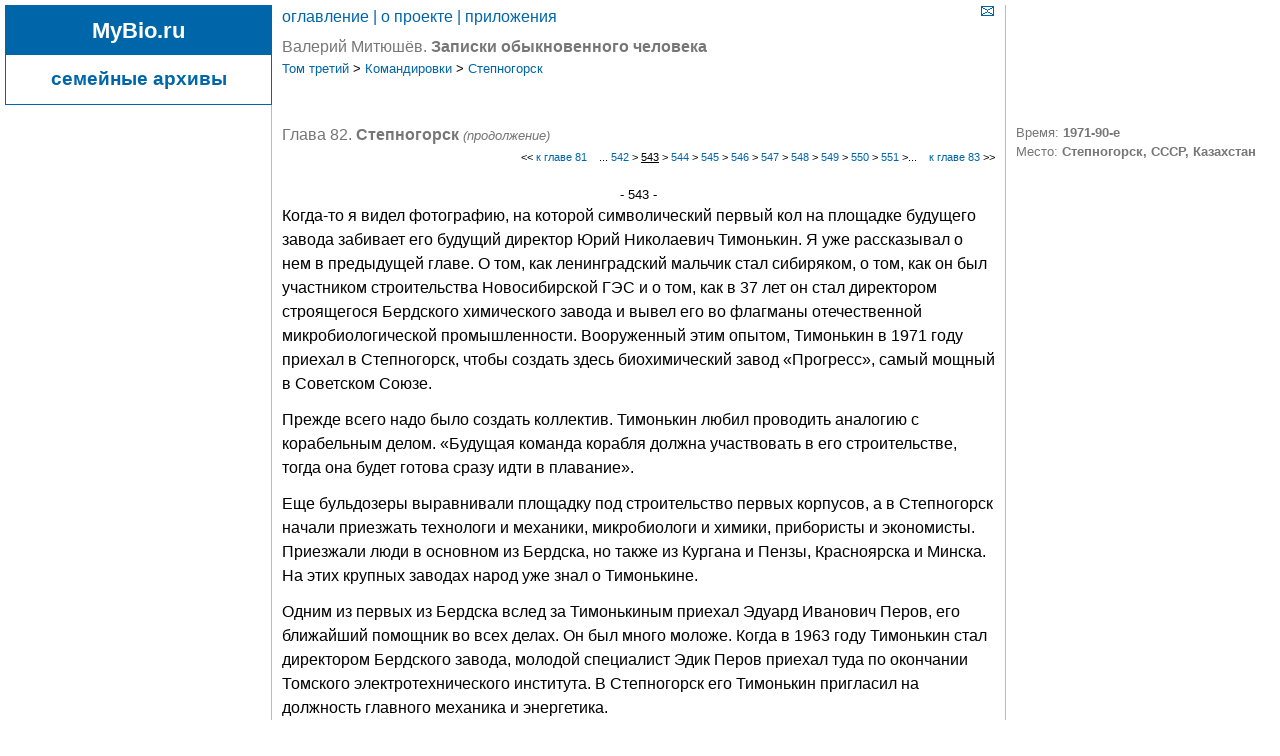

--- FILE ---
content_type: text/html; charset=UTF-8
request_url: http://www.mybio.ru/zapiski/text/chapter82/page2.html
body_size: 6275
content:
<!DOCTYPE HTML PUBLIC "-//W3C//DTD HTML 4.0 Transitional//EN">

<HTML>
    <HEAD><TITLE>Биохимический завод Прогресс</TITLE>

<META http-equiv=Content-Type content="text/html; charset=utf-8">

<LINK href="/archives/style/archives-style.css" type=text/css rel=stylesheet>

<META content="MSHTML 6.00.2600.0" name=GENERATOR>

		<!-- Ссылка на иконки --> 
<LINK rel="icon" href="#" type="image/x-icon">
<LINK rel="shortcut icon" href="#" type="image/x-icon">

<SCRIPT language=JavaScript src="/archives/script/drop-comment.js" type=text/javascript></SCRIPT>
<SCRIPT language=JavaScript src="/archives/script/over-mouse.js" type=text/javascript></SCRIPT>

    </HEAD>


<BODY bgColor=white leftMargin=0 topMargin=0 marginheight="0" marginwidth="0" onLoad="preloadImages()">

		
		<!-- Таблица с логотипом --> 
	
 	<TABLE style="position:relative; left:5; top:5" cellSpacing=0 cellPadding=0 height="14%" bgColor=#ffffff border=0 width=99%>
		<TBODY>
			<TR vAlign=top>
				<TD width="21%">
	

		<!-- Логотип  --> 

	<TABLE style="position:relative; left:0; top:0; border-left: 1px solid #0066aa; border-top: 1px solid #0066aa; border-bottom: 1px solid #0066aa" cellSpacing=0 cellPadding=0 width="100%" height="100%" bgColor=#ffffff>
    <TR vAlign=middle >
	<TD bgColor=#0066aa align=center height="50%"><h1 class="logo">MyBio.ru</h1></TD></TR>
    <TR vAlign=middle >
	<TD bgColor=#ffffff align=center height="50%"><h1 class="logo-sm">семейные архивы</h1></TD></TR>
	</TABLE> 	
	</TD>   
	
	<TD class="line-blue" width=1><IMG width="1" height="1"src="/archives/pic/point.gif"><BR></TD> 
	
				<TD>
		    <!-- Стрелки навигации --> 
			
			<div style="float: left; margin-right: 0px; margin-left: 0px; position:relative; line-height: 200%"><p class="link"> <a href="/">
оглавление</a> | <a href="/zapiski/about.html">о проекте</a> | <a href="/zapiski/prilozh/oglavlenie/page1.html">приложения</a></p></div>

		<div align="right" vAlign="top" style="margin-top: 0pt; margin-right: 10px; position:relative">
				<a href="/archives/script/mail-form.html" target="_blank" ONMOUSEOVER="changeImages('a2', '/archives/pic/mailred.gif'); return true;" ONMOUSEOUT="changeImages('a2', '/archives/pic/mail.gif'); return true;"><IMG NAME="a2" hspace="0" vspace="0" width="15" height="12" border="0" src="/archives/pic/mail.gif" alt="контакты"></a></div><br>

<p class="head1">
Валерий Митюшёв. <strong>Записки обыкновенного человека</strong>
</p>
<p class="numbers"><a href='/zapiski/text/chapter59/page1.html'>Том третий</a> &gt; <a href="/zapiski/text/chapter76/page1.html">Командировки</a> &gt; <a  href="/zapiski/text/chapter82/page1.html">Степногорск</a></p>
				</TD>
	
				<TD class="line" width=1><IMG width="1" height="1"src="/archives/pic/point.gif"><BR>
				</TD>
	
				<TD style="width: 21%" bgColor=#ffffff valign="bottom">
&nbsp;
				</TD>
			</TR>
			</TBODY> 
		</TABLE>
	
			<!-- Конец таблицы с логотипом -->

			<!-- Главная таблица -->		
			
 		<TABLE style="position:relative; left:5; top:5" cellSpacing=0 cellPadding=0 height="70%" bgColor=#ffffff border=0 width=99%>
		<TBODY>

				<!-- "Меню" для страницы со стихами-->
			<TR vAlign=top height="10">
				<TD  width="21%" >
<h1 class="logo">&nbsp;&nbsp;&nbsp;&nbsp;&nbsp;&nbsp;&nbsp;&nbsp;&nbsp;&nbsp;&nbsp;&nbsp;&nbsp;&nbsp;&nbsp;&nbsp;&nbsp;&nbsp;&nbsp;</h1>
				</TD>
	
				<TD class="line" width=1><IMG width="1" height="1"src="/archives/pic/point.gif"><BR>
				</TD>

				<!-- Номера страниц -->	
				<TD> <br>
				<p class="head1">
Глава 82. <strong>Степногорск</strong> <font style="font-size: 83%"><em>(продолжение)</em></font></p>

<p class="numbers" style="text-align: right"><font style="font-size: 83%">&lt;&lt;&nbsp;<a href='/zapiski/text/chapter81/page1.html'>к главе 81</a>&nbsp;&nbsp;&nbsp;&nbsp;... <a href='/zapiski/text/chapter82/page1.html'>542</a> &gt; <u>543</u> &gt; <a href='/zapiski/text/chapter82/page3.html'>544</a> &gt; <a href='/zapiski/text/chapter82/page4.html'>545</a> &gt; <a href='/zapiski/text/chapter82/page5.html'>546</a> &gt; <a href='/zapiski/text/chapter82/page6.html'>547</a> &gt; <a href='/zapiski/text/chapter82/page7.html'>548</a> &gt; <a href='/zapiski/text/chapter82/page8.html'>549</a> &gt; <a href='/zapiski/text/chapter82/page9.html'>550</a> &gt; <a href='/zapiski/text/chapter82/page10.html'>551</a> &gt;...&nbsp;&nbsp;&nbsp;&nbsp;<a href='/zapiski/text/chapter83/page1.html'>к главе 83</a>&nbsp;&gt;&gt;</font></p><br>			

<p class="numbers" style="text-align: center"> - 543 - </p> 

				
				</TD>
	
				<TD class="line" width=1><IMG width="1" height="1"src="/archives/pic/point.gif"><BR>
				</TD>
				<TD style="width: 21%"><br>
		<p class="numbers" style="color: #777777">
Время: <strong>
1971-90-е<br></strong>
Место: <strong>
Степногорск, СССР, Казахстан</strong></p>
				</TD>
			</TR>
	
			<TR vAlign=top>
				<TD  width="21%">
				
					<!-- Фотографии -->

					 <TABLE cellSpacing=0 cellPadding=0 height="100%" bgColor=#ffffff border=0 width=100%>
						<TR vAlign=top height="50%">
							<TD width="100%">
<div align="center" style="margin-right: 0px; margin-top: 10px; margin-bottom: 0px">

&nbsp;
</div><br><br><br>
							</TD></TR>
						<TR vAlign=bottom height="50%">
							<TD  width="100%">

<h1 class="keywords">
Степногорский <strong>Биохимический завод Прогресс</strong></h1>
							</TD><TR>
						</TABLE>
				</TD> 
	
				<TD class="line" width=1><IMG width="1" height="1"src="/archives/pic/point.gif"><BR>
				</TD>

				
				
	<!-- Основной текст -->
	
				<TD>
				<p class='main-text'>
Когда-то я видел фотографию, на которой символический первый кол на площадке будущего завода забивает его будущий директор Юрий Николаевич Тимонькин. Я уже рассказывал о нем в предыдущей главе. О том, как ленинградский мальчик стал сибиряком, о том, как он был участником строительства Новосибирской ГЭС и о том, как в 37 лет он стал директором строящегося Бердского химического завода и вывел его во флагманы отечественной микробиологической промышленности. Вооруженный этим опытом, Тимонькин в 1971 году приехал в Степногорск, чтобы создать здесь биохимический завод «Прогресс», самый мощный в Советском Союзе.</p><p class='main-text'>
Прежде всего надо было создать коллектив. Тимонькин любил проводить аналогию с корабельным делом. «Будущая команда корабля должна участвовать в его строительстве, тогда она будет готова сразу идти в плавание».</p><p class='main-text'>
Еще бульдозеры выравнивали площадку под строительство первых корпусов, а в Степногорск начали приезжать технологи и механики, микробиологи и химики, прибористы и экономисты. Приезжали люди в основном из Бердска, но также из Кургана и Пензы, Красноярска и Минска. На этих крупных заводах народ уже знал о Тимонькине.</p><p class='main-text'>
Одним из первых из Бердска вслед за Тимонькиным приехал Эдуард Иванович Перов, его ближайший помощник во всех делах. Он был много моложе. Когда в 1963 году Тимонькин стал директором Бердского завода, молодой специалист Эдик Перов приехал туда по окончании Томского электротехнического института. В Степногорск его Тимонькин пригласил на должность главного механика и энергетика.</p><p class='main-text'>
Когда обе эти службы были сформированы, Перов стал заместителем директора. Зоной его ответственности в этом его качестве было развитие завода, то есть строительство, пуско-наладочные работы и ввод в действие новых объектов. </p><p class='main-text'>
Прежде всего - так называемой "второй площадки", то есть специального производства.</p><p class='main-text'>
Я поближе познакомился с Перовым в первый свой приезд в Степногорск летом 1975 года. Тогда шел пуск первого законченного объекта цеха по производству энтобактерина. Стройплощадка завода была обнесена высоким забором с колючей проволокой поверху.</p><p class='main-text'>
Строили завод заключенные. Их приводили каждое утро из колонии, расположенной в километрах трех. Туда, наискосок, через степь, был выгорожен коридор столбами, опутанными колючкой. Он носил ироническое название «Дорога жизни».</p><p class='main-text'>
Пусковой объект был уже из зоны вынесен и обнесен своим временным забором. Неподалеку имелись два длинных деревянных барака - в одном заводоуправление, а в другом - контора строительного участка.</p>
			<div style="float: left; margin-right: 0px; margin-left: 0px; position: relative; line-height: 200%"><p class="link">&lt;&nbsp;<a href='/zapiski/text/chapter82/page1.html'>предыдущая</a></p></div>

<p class="link" style="text-align: right"><a href='/zapiski/text/chapter82/page3.html'>следующая</a>&nbsp;&gt;</p><br>

			<p class="link" style="text-align: right"><a name="down" href="#down" onClick = "setVisible('dropcomment', 1)">добавить комментарий</a> &gt;&gt;</p><br><br><br>
								
				</TD>
				
				
				<TD class="line" width=1><IMG width="1" height="1"src="/archives/pic/point.gif"><BR>
				</TD>
				<TD>

					 <TABLE cellSpacing=0 cellPadding=0 height="100%" bgColor=#ffffff border=0 width=100%>
						<TR vAlign=top height="50%">
							<TD width="100%">
&nbsp;							</TD></TR>
						<TR vAlign=bottom height="50%">
							<TD  width="100%">

<h1 class="keywords">
<strong>Биохимический завод Прогресс</strong></h1>
							</TD><TR>
						</TABLE>
				</TD>
			</TR>
	
			<TR vAlign=top height="5">
				<TD  width="21%" valign="top">	

				</TD>
					 	
				<TD class="line" width=1><IMG width="1" height="1" src="/archives/pic/point.gif"><BR>
				</TD>

				<!-- Подпись -->
				<TD valign="top">

				</TD>
	
				<TD class="line" width=1><IMG width="1" height="1" src="/archives/pic/point.gif"><BR>
				</TD>

				<TD style="width: 21%" valign="top">

				</TD>
			</TR>
	
	</TBODY> 
	</TABLE>
	
		<!-- Конец основной таблицы -->
	
		<!-- Начало таблицы-footer -->
	
	<TABLE style="position:relative; left:5; top:5" cellSpacing=0 cellPadding=0  bgColor=#ffffff border=0 width=99%>
	<TBODY>
		<TR vAlign=top width=100%>
			<TD class="line" width=100% height="1"><IMG width="1" height="1" src="/archives/pic/point.gif"></TD>
		</TR>
		
		<TR vAlign=top width=100%>
			<TD width=100%>
				
			
			<!-- Выпадающая форма для комментариев --> 
			
			<TABLE width="100%" height="10" border="0" align="right" cellpadding="0" cellspacing="0">
	  			<TR> 
            		<TD width="100%" style="margin-top: 20px" height="10" bgcolor="#ffffff" > &nbsp;
					</TD>
          		</TR>
				
		  		<TR> 
            		<TD height="20" id = "dropcomment1" valign="top" style = "display: none">
					<DIV  align="right">
					<FORM name="addcomment" action='/archives/script/mail.php' method='post' target='_blank'>

<!-- адрес страницы, откуда посылается комментарий, имя переменной: fromwhere -->
<script language="JavaScript" type="text/javascript"> 
<!-- 
place = location.href
document.write ('<input type="hidden" name="fromwhere" value="' + place + ' " >')
-->
</script>

<font style="FONT-FAMILY: Arial, sans-serif; FONT-SIZE: 83%; FONT-WEIGHT: 200; COLOR: #000000">Отправить комментарий к этой странице:</font><br>
<textarea name='textmail' cols=70 rows=7 WRAP="virtual"></textarea><br>

<font style="FONT-FAMILY: Arial, sans-serif; FONT-SIZE: 83%; FONT-WEIGHT: 200; COLOR: #000000">Ваше имя:</font>
<input type='text' size=18 name='fiomail'>&nbsp;&nbsp;

<font style="FONT-FAMILY: Arial, sans-serif; FONT-SIZE: 83%; FONT-WEIGHT: 200; COLOR: #000000">Ваш mail:</font>
<input type='text' size=18 name='hismail'><br>

<font style="FONT-FAMILY: Arial, sans-serif; FONT-SIZE: 83%; FONT-WEIGHT: 200; COLOR: #000000">Надеемся, Вы не робот. Контрольный вопрос: столица Польши?</font>
<input type='text' size=18 name='question'><br>

<input type='submit' name="submitmail" value='отправить'>
<input type="Reset" value="очистить">
					</FORM>
					</DIV>
					
					</TD>
				</TR>       
			
				<TR>
					<TD>
&nbsp;

					</TD>
				</TR>	
			</TABLE></TD></TR>	
	
		<!-- Нижняя полоса --> 
	
	<TR vAlign=top width=100%>
	<TD bgcolor="#ebf7ff" width=100% height="20"><IMG width="1" height="1"src="/archives/pic/point.gif"></TD></TR>
	
	<TR vAlign=top width=100% height="10">
    <td><p class="link"  style="text-align: right">"<a href="http://www.mybio.ru">Семейные архивы</a>",<font color="#000000" style="font-size: 83%"> Copyright (C) 2006-2011</font></p></td>
          </tr>
      
	
		<!-- Счётчики -->
	
	<tr><td>
	
				<div align=center><p class="link"> <a href="/">
оглавление</a> | <a href="/zapiski/about.html">
о проекте</a> | <a href="/zapiski/prilozh/oglavlenie/page1.html">
приложения</a> | <a href="/archives/script/mail-form.html" target="_blank">
контакты</a> </p></div>
	<br><br>
	
<DIV align=center>	

<NOINDEX>

<!--Rating@Mail.ru COUNTEr--><script language="JavaScript" type="text/javascript"><!--
d=document;var a='';a+=';r='+escape(d.referrer)
js=10//--></script><script language="JavaScript1.1" type="text/javascript"><!--
a+=';j='+navigator.javaEnabled()
js=11//--></script><script language="JavaScript1.2" type="text/javascript"><!--
s=screen;a+=';s='+s.width+'*'+s.height
a+=';d='+(s.colorDepth?s.colorDepth:s.pixelDepth)
js=12//--></script><script language="JavaScript1.3" type="text/javascript"><!--
js=13//--></script><script language="JavaScript" type="text/javascript"><!--
d.write('<a href="http://top.mail.ru/jump?from=1294480"'+
' target=_top><img src="http://d0.cc.b3.a1.top.list.ru/counter'+
'?id=1294480;t=242;js='+js+a+';rand='+Math.random()+
'" alt="Рейтинг@Mail.ru"'+' border=0 height=31 width=88/><\/a>')
if(11<js)d.write('<'+'!-- ')//--></script><noscript><a
target=_top href="http://top.mail.ru/jump?from=1294480"><img
src="http://d0.cc.b3.a1.top.list.ru/counter?js=na;id=1294480;t=242"
border=0 height=31 width=88
alt="Рейтинг@Mail.ru"/></a></noscript><script language="JavaScript" type="text/javascript"><!--
if(11<js)d.write('--'+'>')//--></script><!--/COUNTER-->

<!--begin of Rambler's Top100 code -->
<a href="http://top100.rambler.ru/top100/">
<img src="http://counter.rambler.ru/top100.cnt?1193891" alt="" width=1 height=1 border=0></a>
<!--end of Top100 code-->

<!--begin of Top100 logo-->
<a href="http://top100.rambler.ru/top100/">
<img src="http://top100-images.rambler.ru/top100/banner-88x31-rambler-gray2.gif" alt="Rambler's Top100" width=88 height=31 border=0></a>
<!--end of Top100 logo -->

</NOINDEX>
	
</DIV>
	</td></tr> 	
	<TR vAlign=top width=100% height="10px">
    	<td width="100%" style="margin-top: 20px" height="10" bgcolor="#ffffff">
<h1 class="keywords">	

<!-- было $LINK_LEMAN - закрыто -->
			
</h1><br>
	</td>
          </tr>
		
	</TBODY>
	</TABLE>
</BODY>
</HTML>


--- FILE ---
content_type: text/css
request_url: http://www.mybio.ru/archives/style/archives-style.css
body_size: 915
content:
/* Стиль для Семейного архива */

h1.logo {FONT-FAMILY: Arial, sans-serif; FONT-SIZE: 140%; text-aling: center; FONT-WEIGHT: bold; COLOR: #ffffff; line-height: 150%; text-indent: 0; margin-top: 5px;  margin-bottom: 5px; margin-left: 0px; margin-right: 0px}

h1.logo-mobile {FONT-FAMILY: Arial, sans-serif; FONT-SIZE: 140%; text-aling: center; FONT-WEIGHT: bold; COLOR: #ffffff; line-height: 150%; text-indent: 0; margin-top: 5px;  margin-bottom: 5px; margin-left: 0px; margin-right: 0px}

h1.logo-sm {FONT-FAMILY: Arial, sans-serif; FONT-SIZE: 120%; text-aling: center; FONT-WEIGHT: bold; COLOR: #0066aa; line-height: 150%; text-indent: 0;  margin-top: 5px;  margin-bottom: 5px; margin-left: 0px; margin-right: 0px}

h1.logo-sm-mobile {FONT-FAMILY: Arial, sans-serif; FONT-SIZE: 120%; text-aling: center; FONT-WEIGHT: bold; COLOR: #0066aa; line-height: 150%; text-indent: 0;  margin-top: 5px;  margin-bottom: 5px; margin-left: 0px; margin-right: 0px}

h1.main-text {FONT-FAMILY: Arial, sans-serif; FONT-SIZE: 83%; FONT-WEIGHT: bold; COLOR: #000000; TEXT-ALIGN: left; line-height: 150%; text-indent: 0px; margin-top: 0px;  margin-bottom: 12px; margin-left: 10px; margin-right: 10px}

h1.keywords {FONT-FAMILY: Arial, sans-serif; FONT-SIZE: 69%; FONT-WEIGHT: plan; COLOR: #bbbbbb; TEXT-ALIGN: left; line-height: 120%; text-indent: 0px; margin-top: 0px;  margin-bottom: 0px; margin-left: 10px; margin-right: 5px}

p.head1 {FONT-FAMILY: Arial, sans-serif; FONT-SIZE: 100%; FONT-WEIGHT: plan; COLOR: #777777; TEXT-ALIGN: left; line-height: 150%; text-indent: 0; margin-top: 0px;  margin-bottom: 0px; margin-left: 10px; margin-right: 10px}

p.head1-mobile {FONT-FAMILY: Arial, sans-serif; FONT-SIZE: 120%; FONT-WEIGHT: plan; COLOR: #777777; TEXT-ALIGN: left; line-height: 150%; text-indent: 0; margin-top: 0px;  margin-bottom: 0px; margin-left: 10px; margin-right: 10px}

p.main-text {FONT-FAMILY: Arial, sans-serif; FONT-SIZE: 100%; FONT-WEIGHT: plan; COLOR: #000000; TEXT-ALIGN: left; line-height: 150%; text-indent: 0px; margin-top: 0px;  margin-bottom: 12px; margin-left: 10px; margin-right: 10px}

p.numbers {FONT-FAMILY: Arial, sans-serif; FONT-SIZE: 83%; FONT-WEIGHT: plan; COLOR: #000000; TEXT-ALIGN: left; line-height: 150%; text-indent: 0px; margin-top: 0px;  margin-bottom: 0px; margin-left: 10px; margin-right: 10px}

p.numbers-mobile {FONT-FAMILY: Arial, sans-serif; FONT-SIZE: 100%; FONT-WEIGHT: plan; COLOR: #000000; TEXT-ALIGN: left; line-height: 150%; text-indent: 0px; margin-top: 0px;  margin-bottom: 0px; margin-left: 10px; margin-right: 10px}

p.index {FONT-FAMILY: Arial, sans-serif; FONT-SIZE: 83%; FONT-WEIGHT: plan; COLOR: #000000; TEXT-ALIGN: left; line-height: 150%; text-indent: 0px; margin-top: 0px;  margin-bottom: 0px; margin-left: 160px; margin-right: 10px}

p.index-mobile {FONT-FAMILY: Arial, sans-serif; FONT-SIZE: 100%; FONT-WEIGHT: plan; COLOR: #000000; TEXT-ALIGN: left; line-height: 200%; text-indent: 0px; margin-top: 0px;  margin-bottom: 0px; margin-left: 40px; margin-right: 10px}

p.link {FONT-FAMILY: Arial, sans-serif; FONT-SIZE: 100%; FONT-WEIGHT: plan; COLOR: #0066aa; line-height: 150%; text-indent: 0; margin-top: 0px;  margin-bottom: 0px; margin-left: 10px; margin-right: 10px}

p.comm-head {FONT-FAMILY: Arial, sans-serif; FONT-SIZE: 83%; FONT-WEIGHT: plan; COLOR: #000000; TEXT-ALIGN: left; line-height: 150%; text-indent: 0px; margin-top: 0px;  margin-bottom: 12px; margin-left: 10px; margin-right: 10px}

p.comm-text {FONT-FAMILY: Arial, sans-serif; FONT-SIZE: 69%; FONT-WEIGHT: plan; COLOR: #999999; TEXT-ALIGN: left; line-height: 120%; text-indent: 0px; margin-top: 0px;  margin-bottom: 0px; margin-left: 10px; margin-right: 10px}

p.comm-sign {FONT-FAMILY: Arial, sans-serif; FONT-SIZE: 69%; FONT-STYLE: italic; FONT-WEIGHT: plan; COLOR: #999999; TEXT-ALIGN: right; line-height: 150%; text-indent: 0px; margin-top: 0px;  margin-bottom: 12px; margin-left: 10px; margin-right: 10px}

p.foto {FONT-FAMILY: Arial, sans-serif; FONT-SIZE: 83%; FONT-WEIGHT: plan; COLOR: #000000; TEXT-ALIGN: center; line-height: 120%; text-indent: 0px; margin-top: 5px;  margin-bottom: 15px; margin-left: 10px; margin-right: 10px}

h1.keywords {FONT-FAMILY: Arial, sans-serif; FONT-SIZE: 69%; FONT-WEIGHT: plan; COLOR: #bbbbbb; TEXT-ALIGN: left; line-height: 120%; text-indent: 0px; margin-top: 0px;  margin-bottom: 0px; margin-left: 10px; margin-right: 10px}

p.podpis-prilozh {FONT-FAMILY: Arial, sans-serif; FONT-SIZE: 83%; FONT-WEIGHT: plan; COLOR: #000000; TEXT-ALIGN: left; line-height: 150%; text-indent: 0px; margin-top: 0px;  margin-bottom: 12px; margin-left: 100px; margin-right: 10px}

/* Ссылки по умолчанию*/
A {COLOR: #0066aa; text-decoration: none}
A:visited {COLOR: #0066aa; text-decoration: none}
A:hover {font-weight: 200; text-decoration: underline; FONT-SIZE: 100%; COLOR: #cc0000}

A.link {COLOR: #bbbbbb;  text-decoration: none}
A.link:visited {COLOR: #bbbbbb;  text-decoration: none}
A.link:hover {COLOR: #bbbbbb;  text-decoration: none}
A.link:active {COLOR: #bbbbbb;  text-decoration: none}

/* Цвет отчерчивающих линий */
TD.line {BACKGROUND-COLOR: #bbbbbb}
TD.line-blue {BACKGROUND-COLOR: #0066aa}



--- FILE ---
content_type: application/javascript
request_url: http://www.mybio.ru/archives/script/drop-comment.js
body_size: 388
content:
// выпадающее меню
var flag = new Array();
         flag['dropcomment'] = 0;
function setVisible(identif, n)
{
var elem, step;

if (flag[identif] == 0){ step = ""; flag[identif] = 1}
else  { step = "none"; flag[identif] = 0}

  for( i = 1; i <= n;  i++)
   {
	 elem = identif + i;
	  document.getElementById(elem).style.display = step
	  elem = "";
   }
}


--- FILE ---
content_type: application/javascript
request_url: http://www.mybio.ru/archives/script/over-mouse.js
body_size: 588
content:
//������ ���������� �������� ��� ��������� ����
function newImage(arg) {
	if (document.images) {
		rslt = new Image();
		rslt.src = arg;
		return rslt;
	}
}

function changeImages() {
	if (document.images && (preloadFlag == true)) {
		for (var i=0; i<changeImages.arguments.length; i+=2) {
			document[changeImages.arguments[i]].src = changeImages.arguments[i+1];
		}
	}
}

var preloadFlag = false;
function preloadImages() {
	if (document.images) {
		mail = newImage("/archives/pic/mail.gif");
		mailred = newImage("/archives/pic/mailred.gif");
		preloadFlag = true;
	}
}
